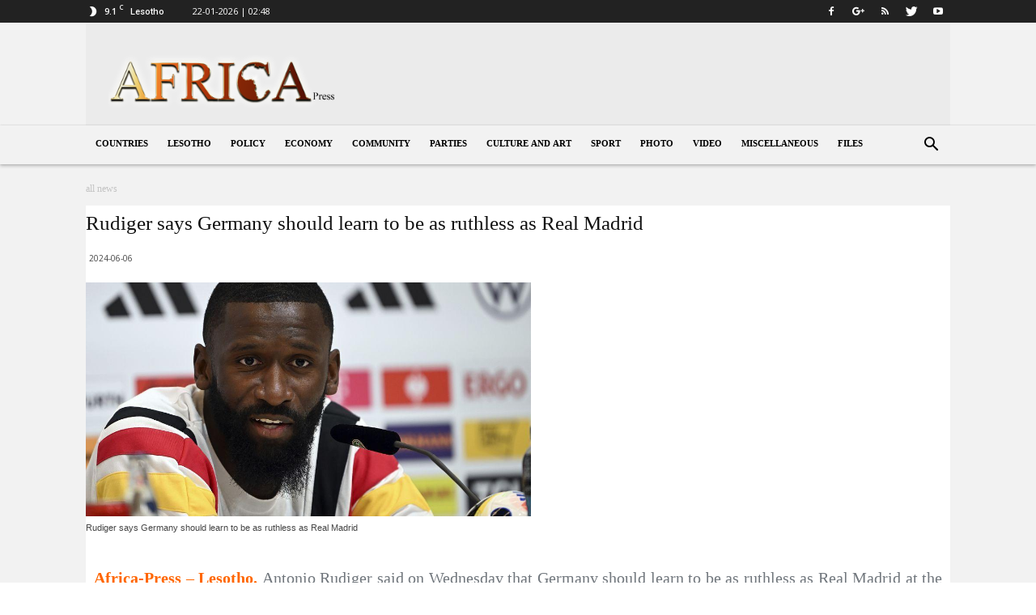

--- FILE ---
content_type: text/html; charset=UTF-8
request_url: https://www.africa-press.net/lesotho/wp-admin/admin-ajax.php?td_theme_name=Newspaper&v=9.7.1
body_size: -397
content:
{"41100":26}